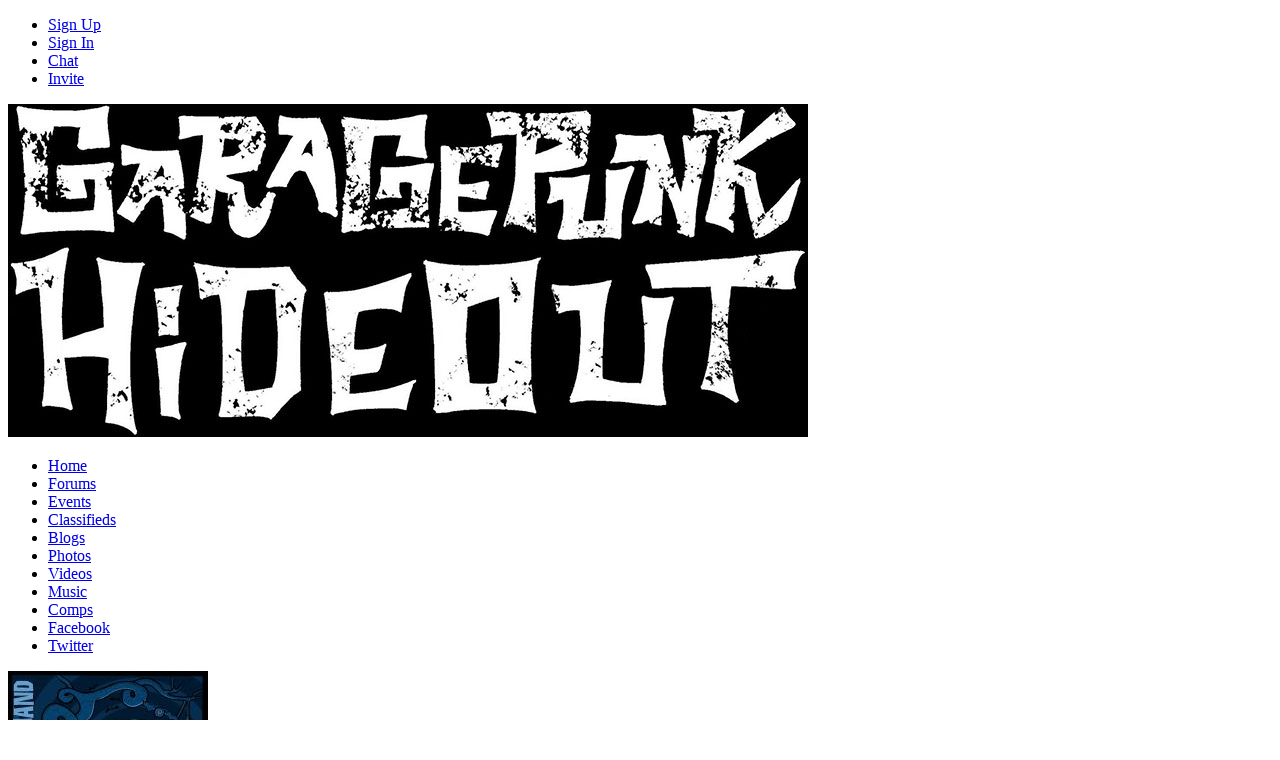

--- FILE ---
content_type: text/html; charset=UTF-8
request_url: http://www.garagepunk.com/profile/thebadbeats
body_size: 13108
content:
<!DOCTYPE html PUBLIC "-//W3C//DTD XHTML 1.0 Strict//EN" "http://www.w3.org/TR/xhtml1/DTD/xhtml1-strict.dtd"><html xmlns="http://www.w3.org/1999/xhtml" xml:lang="en" lang="en" dir="ltr">
<head>
  <base href="//www.garagepunk.com/" />

  
    

      <title>GaragePunk Hideout - Member Profile - The Bad Beats</title>
  <meta http-equiv="Content-Type" content="text/html; charset=UTF-8" />
<meta http-equiv="Content-Language" content="en" />
<meta name="description" content="A REAL rock'n'roll social network. Kicks just got easier to find. This is a member's profile." />
<meta name="keywords" content="garage,punk,rock,garagepunk,rocknroll,surf,rockabilly,psychobilly,punkrock,social,network,forums,message,board" />


      <link href="/application/css.php?request=application/themes/gph/theme.css&amp;c=398" media="screen" rel="stylesheet" type="text/css" />
<link href="/favicon.ico?c=398" rel="favicon" type="image/x-icon" />
  

    
    <script type="text/javascript">if (window.location.hash == '#_=_')window.location.hash = '';</script>
  <script type="text/javascript">
      </script>
    <script type="text/javascript" src="/externals/mootools/mootools-core-1.4.5-full-compat-yc.js?c=398"></script>
<script type="text/javascript" src="/externals/mootools/mootools-more-1.4.0.1-full-compat-yc.js?c=398"></script>
<script type="text/javascript" src="/externals/chootools/chootools.js?c=398"></script>
<script type="text/javascript" src="/application/modules/Core/externals/scripts/core.js?c=398"></script>
<script type="text/javascript" src="/application/modules/User/externals/scripts/core.js?c=398"></script>
<script type="text/javascript" src="/externals/smoothbox/smoothbox4.js?c=398"></script>
<script type="text/javascript">
    //<![CDATA[

    Date.setServerOffset('Sun, 16 Nov 2025 14:25:00 +0000');
    
    en4.orientation = 'ltr';
    en4.core.environment = 'production';
    en4.core.language.setLocale('en');
    en4.core.setBaseUrl('/');
    en4.core.staticBaseUrl = '/';
    en4.core.loader = new Element('img', {src: en4.core.staticBaseUrl + 'application/modules/Core/externals/images/loading.gif'});
    
          en4.core.subject = {
        type : 'user',
        id : 8736,
        guid : 'user_8736'
      };
            if( false ) {
      en4.core.runonce.add(function() {
        en4.core.dloader.attach();
      });
    }
    
        //]]>
</script>
<script type="text/javascript">
    //<![CDATA[
en4.core.language.addData({"now":"now","in a few seconds":"in a few seconds","a few seconds ago":"a few seconds ago","%s minute ago":["%s minute ago","%s minutes ago"],"in %s minute":["in %s minute","in %s minutes"],"%s hour ago":["%s hour ago","%s hours ago"],"in %s hour":["in %s hour","in %s hours"],"%s at %s":"%s at %s","Disable Profile Playlist":"Disable Profile Playlist","Play on my Profile":"Play on my Profile"});    //]]>
</script>
<script type="text/javascript" src="/application/modules/Activity/externals/scripts/core.js?c=398"></script>
<script type="text/javascript" src="/externals/soundmanager/script/soundmanager2-nodebug-jsmin.js?c=398"></script>
<script type="text/javascript" src="/application/modules/Music/externals/scripts/core.js?c=398"></script>
<script type="text/javascript" src="/application/modules/Music/externals/scripts/player.js?c=398"></script>
<script type="text/javascript" src="/externals/flowplayer/flowplayer-3.2.13.min.js?c=398"></script>
<script type="text/javascript" src="/externals/html5media/html5media.min.js?c=398"></script>
<script type="text/javascript">
    //<![CDATA[
var _gaq = _gaq || [];
_gaq.push(['_setAccount', 'UA-76170013-1']);
_gaq.push(['_trackPageview']);

(function() {
  var ga = document.createElement('script'); ga.type = 'text/javascript'; ga.async = true;
  ga.src = ('https:' == document.location.protocol ? 'https://ssl' : 'http://www') + '.google-analytics.com/ga.js';
  var s = document.getElementsByTagName('script')[0]; s.parentNode.insertBefore(ga, s);
})();    //]]>
</script>
<script type="text/javascript">
    //<![CDATA[
if (typeof window.janrain !== 'object') window.janrain = {};
window.janrain.settings = {};
// Extra
janrain.settings.appId = '';
janrain.settings.appUrl = 'https://';
janrain.settings.language = 'en';
janrain.settings.tokenUrl = 'http://www.garagepunk.com/user/auth/janrain';    //]]>
</script>

  
  
  <link href='http://fonts.googleapis.com/css?family=Open+Sans:300italic,400italic,700italic,700,300,400|Montserrat:400,700' rel='stylesheet' type='text/css'>  
  
  
</head>
<body id="global_page_user-profile-index">
  <script type="javascript/text">
    if(DetectIpad()){
      $$('a.album_main_upload').setStyle('display', 'none');
      $$('a.album_quick_upload').setStyle('display', 'none');
      $$('a.icon_photos_new').setStyle('display', 'none');
    }
  </script>  
  
  <div id="global_header">
    <div class="layout_page_header">
<div class="generic_layout_container layout_main">
<div class="generic_layout_container layout_core_menu_mini">
<div id='core_menu_mini_menu'>
    <ul>
              <li><a  href="/signup" class="menu_core_mini core_mini_signup">Sign Up</a></li>
          <li><a  href="/login/return_url/64-L3Byb2ZpbGUvdGhlYmFkYmVhdHM%3D" class="menu_core_mini core_mini_auth">Sign In</a></li>
          <li><a  href="http://garagepunk.com/chat" class="menu_core_mini custom_306">Chat</a></li>
          <li><a  href="http://garagepunk.com/invite" class="menu_core_mini custom_305">Invite</a></li>
          </ul>
</div>


<script type='text/javascript'>
  var notificationUpdater;

  en4.core.runonce.add(function(){
    if($('global_search_field')){
      new OverText($('global_search_field'), {
        poll: true,
        pollInterval: 500,
        positionOptions: {
          position: ( en4.orientation == 'rtl' ? 'upperRight' : 'upperLeft' ),
          edge: ( en4.orientation == 'rtl' ? 'upperRight' : 'upperLeft' ),
          offset: {
            x: ( en4.orientation == 'rtl' ? -4 : 4 ),
            y: 2
          }
        }
      });
    }

    if($('notifications_markread_link')){
      $('notifications_markread_link').addEvent('click', function() {
        //$('notifications_markread').setStyle('display', 'none');
        en4.activity.hideNotifications('0 Updates');
      });
    }

      });


  var toggleUpdatesPulldown = function(event, element, user_id) {
    if( element.className=='updates_pulldown' ) {
      element.className= 'updates_pulldown_active';
      showNotifications();
    } else {
      element.className='updates_pulldown';
    }
  }

  var showNotifications = function() {
    en4.activity.updateNotifications();
    new Request.HTML({
      'url' : en4.core.baseUrl + 'activity/notifications/pulldown',
      'data' : {
        'format' : 'html',
        'page' : 1
      },
      'onComplete' : function(responseTree, responseElements, responseHTML, responseJavaScript) {
        if( responseHTML ) {
          // hide loading icon
          if($('notifications_loading')) $('notifications_loading').setStyle('display', 'none');

          $('notifications_menu').innerHTML = responseHTML;
          $('notifications_menu').addEvent('click', function(event){
            event.stop(); //Prevents the browser from following the link.

            var current_link = event.target;
            var notification_li = $(current_link).getParent('li');

            // if this is true, then the user clicked on the li element itself
            if( notification_li.id == 'core_menu_mini_menu_update' ) {
              notification_li = current_link;
            }

            var forward_link;
            if( current_link.get('href') ) {
              forward_link = current_link.get('href');
            } else{
              forward_link = $(current_link).getElements('a:last-child').get('href');
            }

            if( notification_li.get('class') == 'notifications_unread' ){
              notification_li.removeClass('notifications_unread');
              en4.core.request.send(new Request.JSON({
                url : en4.core.baseUrl + 'activity/notifications/markread',
                data : {
                  format     : 'json',
                  'actionid' : notification_li.get('value')
                },
                onSuccess : function() {
                  window.location = forward_link;
                }
              }));
            } else {
              window.location = forward_link;
            }
          });
        } else {
          $('notifications_loading').innerHTML = 'You have no new updates.';
        }
      }
    }).send();
  };

  /*
  function focusSearch() {
    if(document.getElementById('global_search_field').value == 'Search') {
      document.getElementById('global_search_field').value = '';
      document.getElementById('global_search_field').className = 'text';
    }
  }
  function blurSearch() {
    if(document.getElementById('global_search_field').value == '') {
      document.getElementById('global_search_field').value = 'Search';
      document.getElementById('global_search_field').className = 'text suggested';
    }
  }
  */
</script></div>

<div class="generic_layout_container layout_core_menu_logo">
<a  href="/"><img src="public/admin/2015hideoutheader_black.jpg" alt="GaragePunk Hideout" /></a></div>



<div class="generic_layout_container layout_core_menu_main">
<ul class="navigation">
    <li>
        <a class="menu_core_main core_main_home" href="/">Home</a>
    </li>
    <li>
        <a class="menu_core_main core_main_ynforum" href="/forums">Forums</a>
    </li>
    <li>
        <a class="menu_core_main core_main_event" href="/events">Events</a>
    </li>
    <li>
        <a class="menu_core_main core_main_classified" href="/classifieds">Classifieds</a>
    </li>
    <li>
        <a class="menu_core_main core_main_blog" href="/blogs">Blogs</a>
    </li>
    <li>
        <a class="menu_core_main core_main_album" href="/albums">Photos</a>
    </li>
    <li>
        <a class="menu_core_main core_main_video" href="/videos">Videos</a>
    </li>
    <li>
        <a class="menu_core_main core_main_music" href="/music">Music</a>
    </li>
    <li>
        <a class="menu_core_main custom_337" href="http://grgpnkrecords.bandcamp.com" target="_blank">Comps</a>
    </li>
    <li>
        <a class="menu_core_main custom_358" href="https://www.facebook.com/garagepunkhideout" target="_blank">Facebook</a>
    </li>
    <li>
        <a class="menu_core_main custom_356" href="https://twitter.com/TheGaragePunk" target="_blank">Twitter</a>
    </li>
</ul></div>
</div>
</div>
  </div>
  <div id='global_wrapper'>
    <div id='global_content'>
            <div class="layout_page_user_profile_index">
<div class="generic_layout_container layout_main">
<div class="generic_layout_container layout_right">
<div class="generic_layout_container layout_user_profile_photo">
<div id='profile_photo'>
  <img src="/public/user/c5/cb/01/1c8fb_4936.jpg?c=f0eb" alt="" class="thumb_profile item_photo_user  thumb_profile" /></div></div>



<div class="generic_layout_container layout_user_profile_info"><h3>Member Info</h3>

<ul>
    <li>
    Member Type:        Band/Artist Profile  </li>
      <li>
    Networks:     North America  </li>
    <li>
    Profile Views:    4,014 views  </li>
  <li>
      
    Friends:    10 friends      </li>
  <li>
    Last Update:    <span title="Sat, 26 Dec 2015 2:42:24 -0600" class="timestamp">December 26, 2015</span>  </li>
  <li>
    Joined:    <span title="Tue, 11 Nov 2014 4:31:16 -0600" class="timestamp">November 11, 2014</span>  </li>
  </ul>


<script type="text/javascript">
  $$('.core_main_user').getParent().addClass('active');
</script>
</div>

<div class="generic_layout_container layout_music_profile_player"><h3>The Bad Beats</h3>

<div id="profile_music_player">
  <h3><a  href="/music/1744/the-bad-beats">The Bad Beats</a></h3>
  
    
<script type="text/javascript">
  en4.core.runonce.add(function() {
    if( !$type(soundManager) || !$type(en4.music) ) {
      Asset.javascript('/externals/soundmanager/script/soundmanager2-nodebug-jsmin.js');
      Asset.javascript('/application/modules/Music/externals/scripts/core.js');
      Asset.javascript('/application/modules/Music/externals/scripts/player.js');
    }

    en4.music.player.enablePlayers();
    
    en4.core.shutdown.add(function() {
      soundManager.stopAll();
    });
  });
</script>

<div class="music_player_wrapper" id="music_player_HH1KP3">

    <div class="music_player" id='music_profile_player' >
      <div class="music_player_top">
        <div class="music_player_art">
          <img src="/application/modules/Music/externals/images/nophoto_playlist_main.png" alt="The Bad Beats" class="main item_photo_music_playlist item_nophoto " />        </div>
        <div class="music_player_info">
          <div class="music_player_controls_wrapper">
            <div class="music_player_controls_right">
              <span class="music_player_button_launch_wrapper">
                <div class="music_player_button_launch_tooltip">Pop-out Player</div>
                  <a  href="/music/1744/the-bad-beats/popout/1" class="music_player_button_launch"></a>              </span>
            </div>
            <div class="music_player_controls_left">
              <span class="music_player_button_prev"></span>
              <span class="music_player_button_play"></span>
              <span class="music_player_button_next"></span>

              <div class="music_player_controls_volume">
                <span class="music_player_controls_volume_toggle"></span>
                <span class="music_player_controls_volume_bar"><span class="volume_bar_1"></span></span>
                <span class="music_player_controls_volume_bar"><span class="volume_bar_2"></span></span>
                <span class="music_player_controls_volume_bar"><span class="volume_bar_3"></span></span>
                <span class="music_player_controls_volume_bar"><span class="volume_bar_4"></span></span>
                <span class="music_player_controls_volume_bar"><span class="volume_bar_5"></span></span>
              </div>
            </div>
          </div>
          <div class="music_player_trackname"></div>
          <div class="music_player_scrub">
            <div class="music_player_scrub_cursor"></div>
            <div class="music_player_scrub_downloaded"></div>
          </div>
          <div class="music_player_time">
            <div class="music_player_time_elapsed"></div>
            <div class="music_player_time_total"></div>
          </div>
        </div>
      </div>
      <ul class="music_player_tracks playlist_1744">

                <li>
          <div class="music_player_tracks_add_wrapper">
            <div class="music_player_tracks_add_tooltip">Add to my Playlist</div>
                      </div>
          <div class="music_player_tracks_name" title="The Bad Beats - It Breaks Me Down">
            <a  href="/public/music_song/db/a9/01/1a733_0aed.mp3?c=c7bf" class="music_player_tracks_url" type="audio" rel="12759">The Bad Beats - It Breaks Me Down</a>            <span class="music_player_tracks_plays">
              (<span>94 plays</span>)
            </span>

          </div>
        </li>
                <li>
          <div class="music_player_tracks_add_wrapper">
            <div class="music_player_tracks_add_tooltip">Add to my Playlist</div>
                      </div>
          <div class="music_player_tracks_name" title="The Bad Beats - She Dont Talk To Me">
            <a  href="/public/music_song/da/a9/01/1a732_fe06.mp3?c=c714" class="music_player_tracks_url" type="audio" rel="12760">The Bad Beats - She Dont Talk To Me</a>            <span class="music_player_tracks_plays">
              (<span>53 plays</span>)
            </span>

          </div>
        </li>
        
      </ul>
    </div>

    
      
</div>
  <script type="text/javascript">
  //<![CDATA[
  var music_profile_player = $('music_profile_player');
  if (music_profile_player) {
      music_profile_player.setStyles({
        width: '160px',
        marginTop: 0
      });
  }
  //]]>
  </script>
</div>
</div>


</div>

<div class="generic_layout_container layout_middle">
<div class="generic_layout_container layout_richhtmlblock">
    <p><span style="font-family: 'arial black', 'avant garde'; font-size: 14pt;">Please&nbsp;<a href="http://garagepunk.com/login">login</a>&nbsp;or&nbsp;<a href="http://garagepunk.com/signup">join</a>&nbsp;to use the Hideout!</span></p>
<p><span style="font-family: 'arial black', 'avant garde'; font-size: 18pt;">&nbsp;</span></p></div>

<div class="generic_layout_container layout_user_profile_status"><h3>Status</h3>

<div id='profile_status'>
  <h2>
    The Bad Beats	<br>
  </h2>
      <span class="profile_status_text" id="user_profile_status_container">
      <a href="https://www.youtube.com/watch?v=f3AY3NH89_g" target="_blank" rel="nofollow">https://www.youtube.com/watch?v=f3AY3NH89_g</a>          </span>
  </div>


</div>

<div class="generic_layout_container layout_core_container_tabs">
<script type="text/javascript">
  en4.core.runonce.add(function() {
    var tabContainerSwitch = window.tabContainerSwitch = function(element) {
      if( element.tagName.toLowerCase() == 'a' ) {
        element = element.getParent('li');
      }

      var myContainer = element.getParent('.tabs_parent').getParent();

      myContainer.getChildren('div:not(.tabs_alt)').setStyle('display', 'none');
      myContainer.getElements('ul > li').removeClass('active');
      element.get('class').split(' ').each(function(className){
        className = className.trim();
        if( className.match(/^tab_[0-9]+$/) ) {
          myContainer.getChildren('div.' + className).setStyle('display', null);
          element.addClass('active');
        }
      });
    }
    var moreTabSwitch = window.moreTabSwitch = function(el) {
      el.toggleClass('tab_open');
      el.toggleClass('tab_closed');
    }
  });
</script>

<div class='tabs_alt tabs_parent'>
  <ul id='main_tabs'>
                        <li class="tab_1021 tab_layout_activity_feed active"><a href="javascript:void(0);" onclick="tabContainerSwitch($(this), 'generic_layout_container layout_activity_feed');">What's Shakin'?</a></li>
                              <li class="tab_1010 tab_layout_user_profile_fields"><a href="javascript:void(0);" onclick="tabContainerSwitch($(this), 'generic_layout_container layout_user_profile_fields');">Info</a></li>
                              <li class="tab_1011 tab_layout_user_profile_friends"><a href="javascript:void(0);" onclick="tabContainerSwitch($(this), 'generic_layout_container layout_user_profile_friends');">Friends<span>(10)</span></a></li>
                              <li class="tab_1014 tab_layout_album_profile_albums"><a href="javascript:void(0);" onclick="tabContainerSwitch($(this), 'generic_layout_container layout_album_profile_albums');">Albums<span>(2)</span></a></li>
                              <li class="tab_1015 tab_layout_music_profile_music"><a href="javascript:void(0);" onclick="tabContainerSwitch($(this), 'generic_layout_container layout_music_profile_music');">Music<span>(1)</span></a></li>
                              <li class="tab_1017 tab_layout_event_profile_events"><a href="javascript:void(0);" onclick="tabContainerSwitch($(this), 'generic_layout_container layout_event_profile_events');">Events<span>(2)</span></a></li>
                </ul>
</div>

<div class=" tab_1021 generic_layout_container layout_activity_feed">





  <script type="text/javascript">
    var activityUpdateHandler;
    en4.core.runonce.add(function() {
      try {
          activityUpdateHandler = new ActivityUpdateHandler({
            'baseUrl' : en4.core.baseUrl,
            'basePath' : en4.core.basePath,
            'identity' : 4,
            'delay' : 30000,
            'last_id': 162321,
            'subject_guid' : 'user_8736'
          });
          setTimeout("activityUpdateHandler.start()",1250);
          //activityUpdateHandler.start();
          window._activityUpdateHandler = activityUpdateHandler;
      } catch( e ) {
        //if( $type(console) ) console.log(e);
      }
    });
  </script>



<div id="feed-update"></div>




<script type="text/javascript">
  var CommentLikesTooltips;
  en4.core.runonce.add(function() {
    // Add hover event to get likes
    $$('.comments_comment_likes').addEvent('mouseover', function(event) {
      var el = $(event.target);
      if( !el.retrieve('tip-loaded', false) ) {
        el.store('tip-loaded', true);
        el.store('tip:title', 'Loading...');
        el.store('tip:text', '');
        var id = el.get('id').match(/\d+/)[0];
        // Load the likes
        var url = '/activity/index/get-likes';
        var req = new Request.JSON({
          url : url,
          data : {
            format : 'json',
            //type : 'core_comment',
            action_id : el.getParent('li').getParent('li').getParent('li').get('id').match(/\d+/)[0],
            comment_id : id
          },
          onComplete : function(responseJSON) {
            el.store('tip:title', responseJSON.body);
            el.store('tip:text', '');
            CommentLikesTooltips.elementEnter(event, el); // Force it to update the text
          }
        });
        req.send();
      }
    });
    // Add tooltips
    CommentLikesTooltips = new Tips($$('.comments_comment_likes'), {
      fixed : true,
      className : 'comments_comment_likes_tips',
      offset : {
        'x' : 48,
        'y' : 16
      }
    });
    // Enable links in comments
    $$('.comments_body').enableLinks();
  });
</script>

<ul class='feed' id="activity-feed">
  
  <li id="activity-item-162321" data-activity-feed-item="162321">        <script type="text/javascript">
      (function(){
        var action_id = '162321';
        en4.core.runonce.add(function(){
          $('activity-comment-body-' + action_id).autogrow();
          en4.activity.attachComment($('activity-comment-form-' + action_id));
        });
      })();
    </script>

        <div class='feed_item_photo'><a  href="/profile/thebadbeats"><img src="/public/user/c7/cb/01/1c8fd_cd4a.jpg?c=466d" alt="The Bad Beats" class="thumb_icon item_photo_user  thumb_icon" /></a></div>

    <div class='feed_item_body'>
      
            <span class="feed_item_generated">
        <a class="feed_item_username" href="/profile/thebadbeats">The Bad Beats</a> is now friends with <a class="feed_item_username" href="/profile/thearseplotchris">the arse'plot</a>.      </span>      
                  
      <div id='comment-likes-activity-item-162321'>

                  <div class='feed_item_date feed_item_icon activity_icon_friends'>
        <ul>
          <li>
            <span title="Sat, 26 Dec 2015 2:42:24 -0600" class="timestamp">December 26, 2015</span>          </li>
                                                </ul>
      </div>
      <!--</div> End of Comment-Likes -->

              <div class='comments'>
          <ul>
                                  </ul>
                  </div>
            
      </div> <!-- End of Comment Likes -->
      
      
    </div>
  </li>
  <li id="activity-item-160742" data-activity-feed-item="160742">        <script type="text/javascript">
      (function(){
        var action_id = '160742';
        en4.core.runonce.add(function(){
          $('activity-comment-body-' + action_id).autogrow();
          en4.activity.attachComment($('activity-comment-form-' + action_id));
        });
      })();
    </script>

        <div class='feed_item_photo'><a  href="/profile/thebadbeats"><img src="/public/user/c7/cb/01/1c8fd_cd4a.jpg?c=466d" alt="The Bad Beats" class="thumb_icon item_photo_user  thumb_icon" /></a></div>

    <div class='feed_item_body'>
      
            <span class="feed_item_generated">
        <a class="feed_item_username" href="/profile/thebadbeats">The Bad Beats</a> has added a new profile photo.      </span>      
                    <div class='feed_item_attachments'>
                                                    <span class='feed_attachment_album_photo'>
                                  <div>
                                                              <a  href="/albums/photo/view/album_id/2147/photo_id/15462"><img src="/public/album_photo/c9/cb/01/1c8ff_f725.jpg?c=1233" alt="" class="thumb_normal item_photo_album_photo  thumb_normal" /></a>                                        <div>
                      <div class='feed_item_link_title'>
                        <a  href="/albums/photo/view/album_id/2147/photo_id/15462"></a>                      </div>
                      <div class='feed_item_link_desc'>
                                                                                                                        </div>
                    </div>
                  </div>
                                </span>
                                              </div>
            
      <div id='comment-likes-activity-item-160742'>

                  <div class='feed_item_date feed_item_icon activity_icon_profile_photo_update item_icon_album_photo '>
        <ul>
          <li>
            <span title="Sat, 28 Mar 2015 11:39:28 -0500" class="timestamp">March 28, 2015</span>          </li>
                                                </ul>
      </div>
      <!--</div> End of Comment-Likes -->

              <div class='comments'>
          <ul>
                          <li>
                <div></div>
                <div class="comments_likes">
                                       <a  href="/profile/sloppykisssoiree">sloppy kiss soiree</a> likes this.
                                  </div>
              </li>
                                  </ul>
                  </div>
            
      </div> <!-- End of Comment Likes -->
      
      
    </div>
  </li>
  <li id="activity-item-159910" data-activity-feed-item="159910">        <script type="text/javascript">
      (function(){
        var action_id = '159910';
        en4.core.runonce.add(function(){
          $('activity-comment-body-' + action_id).autogrow();
          en4.activity.attachComment($('activity-comment-form-' + action_id));
        });
      })();
    </script>

        <div class='feed_item_photo'><a  href="/profile/thebadbeats"><img src="/public/user/c7/cb/01/1c8fd_cd4a.jpg?c=466d" alt="The Bad Beats" class="thumb_icon item_photo_user  thumb_icon" /></a></div>

    <div class='feed_item_body'>
      
            <span class="feed_item_generated">
        <a class="feed_item_username" href="/profile/thebadbeats">The Bad Beats</a> is now friends with <a class="feed_item_username" href="/profile/TheLowlifes">The Lowlifes</a>.      </span>      
                  
      <div id='comment-likes-activity-item-159910'>

                  <div class='feed_item_date feed_item_icon activity_icon_friends'>
        <ul>
          <li>
            <span title="Mon, 2 Feb 2015 4:45:19 -0600" class="timestamp">February 2, 2015</span>          </li>
                                                </ul>
      </div>
      <!--</div> End of Comment-Likes -->

              <div class='comments'>
          <ul>
                                  </ul>
                  </div>
            
      </div> <!-- End of Comment Likes -->
      
      
    </div>
  </li>
  <li id="activity-item-159657" data-activity-feed-item="159657">        <script type="text/javascript">
      (function(){
        var action_id = '159657';
        en4.core.runonce.add(function(){
          $('activity-comment-body-' + action_id).autogrow();
          en4.activity.attachComment($('activity-comment-form-' + action_id));
        });
      })();
    </script>

        <div class='feed_item_photo'><a  href="/profile/thebadbeats"><img src="/public/user/c7/cb/01/1c8fd_cd4a.jpg?c=466d" alt="The Bad Beats" class="thumb_icon item_photo_user  thumb_icon" /></a></div>

    <div class='feed_item_body'>
      
            <span class="feed_item_generated">
        <a class="feed_item_username" href="/profile/thebadbeats">The Bad Beats</a> is now friends with <a class="feed_item_username" href="/profile/electricmindmachine">Electric Mind Machine</a>.      </span>      
                  
      <div id='comment-likes-activity-item-159657'>

                  <div class='feed_item_date feed_item_icon activity_icon_friends'>
        <ul>
          <li>
            <span title="Sat, 17 Jan 2015 15:12:40 -0600" class="timestamp">January 17, 2015</span>          </li>
                                                </ul>
      </div>
      <!--</div> End of Comment-Likes -->

              <div class='comments'>
          <ul>
                                  </ul>
                  </div>
            
      </div> <!-- End of Comment Likes -->
      
      
    </div>
  </li>
  <li id="activity-item-159526" data-activity-feed-item="159526">        <script type="text/javascript">
      (function(){
        var action_id = '159526';
        en4.core.runonce.add(function(){
          $('activity-comment-body-' + action_id).autogrow();
          en4.activity.attachComment($('activity-comment-form-' + action_id));
        });
      })();
    </script>

        <div class='feed_item_photo'><a  href="/profile/thebadbeats"><img src="/public/user/c7/cb/01/1c8fd_cd4a.jpg?c=466d" alt="The Bad Beats" class="thumb_icon item_photo_user  thumb_icon" /></a></div>

    <div class='feed_item_body'>
      
            <span class="feed_item_generated">
        <a class="feed_item_username" href="/profile/thebadbeats">The Bad Beats</a> added 2 photo(s) to the album <a class="feed_item_username" href="/albums/view/2085">Flyers</a>:      </span>      
                    <div class='feed_item_attachments'>
                                                    <span class='feed_attachment_album_photo'>
                                  <div class="feed_attachment_photo">
                    <a  href="/albums/photo/view/album_id/2085/photo_id/15288" class="feed_item_thumb"><img src="/public/album_photo/0a/c7/01/1c444_482f.jpg?c=5255" alt="Feb 27 2015 @ The Fairview Pub, Vancouver BC" class="thumb_normal item_photo_album_photo  thumb_normal" /></a>                  </div>
                                </span>
                              <span class='feed_attachment_album_photo'>
                                  <div class="feed_attachment_photo">
                    <a  href="/albums/photo/view/album_id/2085/photo_id/15289" class="feed_item_thumb"><img src="/public/album_photo/0c/c7/01/1c446_498d.jpg?c=e88a" alt="Dec 21 2014 @ Lanalous, Vancouver BC" class="thumb_normal item_photo_album_photo  thumb_normal" /></a>                  </div>
                                </span>
                                              </div>
            
      <div id='comment-likes-activity-item-159526'>

                  <div class='feed_item_date feed_item_icon activity_icon_album_photo_new item_icon_album_photo '>
        <ul>
          <li>
            <span title="Mon, 5 Jan 2015 7:14:16 -0600" class="timestamp">January 5, 2015</span>          </li>
                                                </ul>
      </div>
      <!--</div> End of Comment-Likes -->

              <div class='comments'>
          <ul>
                                  </ul>
                  </div>
            
      </div> <!-- End of Comment Likes -->
      
      
    </div>
  </li>
  <li id="activity-item-159525" data-activity-feed-item="159525">        <script type="text/javascript">
      (function(){
        var action_id = '159525';
        en4.core.runonce.add(function(){
          $('activity-comment-body-' + action_id).autogrow();
          en4.activity.attachComment($('activity-comment-form-' + action_id));
        });
      })();
    </script>

        <div class='feed_item_photo'><a  href="/profile/thebadbeats"><img src="/public/user/c7/cb/01/1c8fd_cd4a.jpg?c=466d" alt="The Bad Beats" class="thumb_icon item_photo_user  thumb_icon" /></a></div>

    <div class='feed_item_body'>
      
            <span class="feed_item_generated">
        <a class="feed_item_username" href="/profile/thebadbeats">The Bad Beats</a> created a new event:      </span>      
                    <div class='feed_item_attachments'>
                                                    <span class='feed_attachment_event'>
                                  <div>
                                                              <a  href="/event/3664"><img src="/public/event/07/c7/01/1c441_482f.jpg?c=5255" alt="The Bad Beats w/ The Liquor Kings and The Judys" class="thumb_normal item_photo_event  thumb_normal" /></a>                                        <div>
                      <div class='feed_item_link_title'>
                        <a  href="/event/3664">The Bad Beats w/ The Liquor Kings and The Judys</a>                      </div>
                      <div class='feed_item_link_desc'>
                                                                          https://www.facebook.com/events/512341105575876/                                              </div>
                    </div>
                  </div>
                                </span>
                                              </div>
            
      <div id='comment-likes-activity-item-159525'>

                  <div class='feed_item_date feed_item_icon activity_icon_event_create item_icon_event '>
        <ul>
          <li>
            <span title="Mon, 5 Jan 2015 7:10:59 -0600" class="timestamp">January 5, 2015</span>          </li>
                                                </ul>
      </div>
      <!--</div> End of Comment-Likes -->

              <div class='comments'>
          <ul>
                                  </ul>
                  </div>
            
      </div> <!-- End of Comment Likes -->
      
      
    </div>
  </li>
  <li id="activity-item-159452" data-activity-feed-item="159452">        <script type="text/javascript">
      (function(){
        var action_id = '159452';
        en4.core.runonce.add(function(){
          $('activity-comment-body-' + action_id).autogrow();
          en4.activity.attachComment($('activity-comment-form-' + action_id));
        });
      })();
    </script>

        <div class='feed_item_photo'><a  href="/profile/Occulttofusoup"><img src="/public/user/c6/c5/01/1c302_b39e.gif?c=e4a2" alt="Occult Tofu Soup" class="thumb_icon item_photo_user  thumb_icon" /></a></div>

    <div class='feed_item_body'>
      
            <span class="feed_item_generated">
        <a class="feed_item_username" href="/profile/Occulttofusoup">Occult Tofu Soup</a> is now friends with <a class="feed_item_username" href="/profile/thebadbeats">The Bad Beats</a>.      </span>      
                  
      <div id='comment-likes-activity-item-159452'>

                  <div class='feed_item_date feed_item_icon activity_icon_friends'>
        <ul>
          <li>
            <span title="Wed, 24 Dec 2014 15:44:18 -0600" class="timestamp">December 24, 2014</span>          </li>
                                                </ul>
      </div>
      <!--</div> End of Comment-Likes -->

              <div class='comments'>
          <ul>
                                  </ul>
                  </div>
            
      </div> <!-- End of Comment Likes -->
      
      
    </div>
  </li>
  <li id="activity-item-159430" data-activity-feed-item="159430">        <script type="text/javascript">
      (function(){
        var action_id = '159430';
        en4.core.runonce.add(function(){
          $('activity-comment-body-' + action_id).autogrow();
          en4.activity.attachComment($('activity-comment-form-' + action_id));
        });
      })();
    </script>

        <div class='feed_item_photo'><a  href="/profile/thebadbeats"><img src="/public/user/c7/cb/01/1c8fd_cd4a.jpg?c=466d" alt="The Bad Beats" class="thumb_icon item_photo_user  thumb_icon" /></a></div>

    <div class='feed_item_body'>
      
            <span class="feed_item_posted">
        <a class="feed_item_username" href="/profile/thebadbeats">The Bad Beats</a> <span class="feed_item_bodytext"><a href="https://www.youtube.com/watch?v=f3AY3NH89_g" target="_blank" rel="nofollow">https://www.youtube.com/watch?v=f3AY3NH89_g</a></span>      </span>      
                  
      <div id='comment-likes-activity-item-159430'>

                  <div class='feed_item_date feed_item_icon activity_icon_status'>
        <ul>
          <li>
            <span title="Tue, 23 Dec 2014 4:45:54 -0600" class="timestamp">December 23, 2014</span>          </li>
                                                </ul>
      </div>
      <!--</div> End of Comment-Likes -->

              <div class='comments'>
          <ul>
                          <li>
                <div></div>
                <div class="comments_likes">
                                       <a  href="/profile/Occulttofusoup">Occult Tofu Soup</a> likes this.
                                  </div>
              </li>
                                                    
                            
                                            <li id="comment-2049">
                  <div class="comments_author_photo">
                    <a  href="/profile/Occulttofusoup"><img src="/public/user/c6/c5/01/1c302_b39e.gif?c=e4a2" alt="The Bad Beats" class="thumb_icon item_photo_user  thumb_icon" /></a>                  </div>
                  <div class="comments_info">
                   <span class='comments_author'>
                     <a  href="/profile/Occulttofusoup">Occult Tofu Soup</a>                   </span>
                   <span class="comments_body">
                     Nice Show guys !!                   </span>
                   <ul class="comments_date">
                     <li class="comments_timestamp">
                       <span title="Wed, 24 Dec 2014 0:29:55 -0600" class="timestamp">December 24, 2014</span>                     </li>
                                                                                         <li class="sep">-</li>
                        <li class="comments_likes_total">
                          <a href="javascript:void(0);" id="comments_comment_likes_2049" class="comments_comment_likes" title="Loading...">
                            1 likes this                          </a>
                        </li>
                                          </ul>
                  </div>
                </li>
                                    </ul>
                  </div>
            
      </div> <!-- End of Comment Likes -->
      
      
    </div>
  </li>
  <li id="activity-item-158787" data-activity-feed-item="158787">        <script type="text/javascript">
      (function(){
        var action_id = '158787';
        en4.core.runonce.add(function(){
          $('activity-comment-body-' + action_id).autogrow();
          en4.activity.attachComment($('activity-comment-form-' + action_id));
        });
      })();
    </script>

        <div class='feed_item_photo'><a  href="/profile/thebadbeats"><img src="/public/user/c7/cb/01/1c8fd_cd4a.jpg?c=466d" alt="The Bad Beats" class="thumb_icon item_photo_user  thumb_icon" /></a></div>

    <div class='feed_item_body'>
      
            <span class="feed_item_generated">
        <a class="feed_item_username" href="/profile/thebadbeats">The Bad Beats</a> added 1 photo(s) to the album <a class="feed_item_username" href="/albums/view/2085">Flyers</a>:      </span>      
                    <div class='feed_item_attachments'>
                                                    <span class='feed_attachment_album_photo'>
                                  <div class="feed_attachment_photo">
                    <a  href="/albums/photo/view/album_id/2085/photo_id/15057" class="feed_item_thumb"><img src="/public/album_photo/7b/c3/01/1c0b9_307d.jpg?c=ed9c" alt="Dec 13 2014 @ Lanalous, Vancouver BC" class="thumb_normal item_photo_album_photo  thumb_normal" /></a>                  </div>
                                </span>
                                              </div>
            
      <div id='comment-likes-activity-item-158787'>

                  <div class='feed_item_date feed_item_icon activity_icon_album_photo_new item_icon_album_photo '>
        <ul>
          <li>
            <span title="Thu, 13 Nov 2014 19:41:37 -0600" class="timestamp">November 13, 2014</span>          </li>
                                                </ul>
      </div>
      <!--</div> End of Comment-Likes -->

              <div class='comments'>
          <ul>
                                  </ul>
                  </div>
            
      </div> <!-- End of Comment Likes -->
      
      
    </div>
  </li>
  <li id="activity-item-158769" data-activity-feed-item="158769">        <script type="text/javascript">
      (function(){
        var action_id = '158769';
        en4.core.runonce.add(function(){
          $('activity-comment-body-' + action_id).autogrow();
          en4.activity.attachComment($('activity-comment-form-' + action_id));
        });
      })();
    </script>

        <div class='feed_item_photo'><a  href="/profile/thebadbeats"><img src="/public/user/c7/cb/01/1c8fd_cd4a.jpg?c=466d" alt="The Bad Beats" class="thumb_icon item_photo_user  thumb_icon" /></a></div>

    <div class='feed_item_body'>
      
            <span class="feed_item_generated">
        <a class="feed_item_username" href="/profile/thebadbeats">The Bad Beats</a> is now friends with <a class="feed_item_username" href="/profile/TheUngodly77s">Ungodly 77s</a>.      </span>      
                  
      <div id='comment-likes-activity-item-158769'>

                  <div class='feed_item_date feed_item_icon activity_icon_friends'>
        <ul>
          <li>
            <span title="Thu, 13 Nov 2014 11:54:41 -0600" class="timestamp">November 13, 2014</span>          </li>
                                                </ul>
      </div>
      <!--</div> End of Comment-Likes -->

              <div class='comments'>
          <ul>
                                  </ul>
                  </div>
            
      </div> <!-- End of Comment Likes -->
      
      
    </div>
  </li>
  <li id="activity-item-158724" data-activity-feed-item="158724">        <script type="text/javascript">
      (function(){
        var action_id = '158724';
        en4.core.runonce.add(function(){
          $('activity-comment-body-' + action_id).autogrow();
          en4.activity.attachComment($('activity-comment-form-' + action_id));
        });
      })();
    </script>

        <div class='feed_item_photo'><a  href="/profile/TheWednesdayKnights"><img src="/public/user/88/dd/01/1daac_7eb4.jpg?c=c650" alt="The Wednesday Knights" class="thumb_icon item_photo_user  thumb_icon" /></a></div>

    <div class='feed_item_body'>
      
            <span class="feed_item_generated">
        <a class="feed_item_username" href="/profile/TheWednesdayKnights">The Wednesday Knights</a> is now friends with <a class="feed_item_username" href="/profile/thebadbeats">The Bad Beats</a>.      </span>      
                  
      <div id='comment-likes-activity-item-158724'>

                  <div class='feed_item_date feed_item_icon activity_icon_friends'>
        <ul>
          <li>
            <span title="Wed, 12 Nov 2014 4:48:23 -0600" class="timestamp">November 12, 2014</span>          </li>
                                                </ul>
      </div>
      <!--</div> End of Comment-Likes -->

              <div class='comments'>
          <ul>
                                  </ul>
                  </div>
            
      </div> <!-- End of Comment Likes -->
      
      
    </div>
  </li>
  <li id="activity-item-158711" data-activity-feed-item="158711">        <script type="text/javascript">
      (function(){
        var action_id = '158711';
        en4.core.runonce.add(function(){
          $('activity-comment-body-' + action_id).autogrow();
          en4.activity.attachComment($('activity-comment-form-' + action_id));
        });
      })();
    </script>

        <div class='feed_item_photo'><a  href="/profile/TheMobbs"><img src="/public/user/0b/6a/01/167a2_7bd3.jpg?c=6f9c" alt="The Mobbs" class="thumb_icon item_photo_user  thumb_icon" /></a></div>

    <div class='feed_item_body'>
      
            <span class="feed_item_posted">
        <a  href="/profile/TheMobbs" class="feed_item_username">The Mobbs</a>: <span class="feed_item_bodytext">Hey Bad Beats! Great tracks! If we ever head over to Vancouver I'll look you up!</span>      </span>      
                  
      <div id='comment-likes-activity-item-158711'>

                  <div class='feed_item_date feed_item_icon activity_icon_post'>
        <ul>
          <li>
            <span title="Tue, 11 Nov 2014 17:50:02 -0600" class="timestamp">November 11, 2014</span>          </li>
                                                </ul>
      </div>
      <!--</div> End of Comment-Likes -->

              <div class='comments'>
          <ul>
                                                    
                            
                                            <li id="comment-1995">
                  <div class="comments_author_photo">
                    <a  href="/profile/thebadbeats"><img src="/public/user/c7/cb/01/1c8fd_cd4a.jpg?c=466d" alt="The Mobbs" class="thumb_icon item_photo_user  thumb_icon" /></a>                  </div>
                  <div class="comments_info">
                   <span class='comments_author'>
                     <a  href="/profile/thebadbeats">The Bad Beats</a>                   </span>
                   <span class="comments_body">
                     please do...no work permits required for amercian bands to play in canada now!                   </span>
                   <ul class="comments_date">
                     <li class="comments_timestamp">
                       <span title="Tue, 11 Nov 2014 20:20:26 -0600" class="timestamp">November 11, 2014</span>                     </li>
                                                                                     </ul>
                  </div>
                </li>
                              <li id="comment-1996">
                  <div class="comments_author_photo">
                    <a  href="/profile/thebadbeats"><img src="/public/user/c7/cb/01/1c8fd_cd4a.jpg?c=466d" alt="The Mobbs" class="thumb_icon item_photo_user  thumb_icon" /></a>                  </div>
                  <div class="comments_info">
                   <span class='comments_author'>
                     <a  href="/profile/thebadbeats">The Bad Beats</a>                   </span>
                   <span class="comments_body">
                     and likely the same for UK bands!                   </span>
                   <ul class="comments_date">
                     <li class="comments_timestamp">
                       <span title="Tue, 11 Nov 2014 20:22:35 -0600" class="timestamp">November 11, 2014</span>                     </li>
                                                                                     </ul>
                  </div>
                </li>
                                    </ul>
                  </div>
            
      </div> <!-- End of Comment Likes -->
      
      
    </div>
  </li>
  <li id="activity-item-158710" data-activity-feed-item="158710">        <script type="text/javascript">
      (function(){
        var action_id = '158710';
        en4.core.runonce.add(function(){
          $('activity-comment-body-' + action_id).autogrow();
          en4.activity.attachComment($('activity-comment-form-' + action_id));
        });
      })();
    </script>

        <div class='feed_item_photo'><a  href="/profile/TheMobbs"><img src="/public/user/0b/6a/01/167a2_7bd3.jpg?c=6f9c" alt="The Mobbs" class="thumb_icon item_photo_user  thumb_icon" /></a></div>

    <div class='feed_item_body'>
      
            <span class="feed_item_generated">
        <a class="feed_item_username" href="/profile/TheMobbs">The Mobbs</a> is now friends with <a class="feed_item_username" href="/profile/thebadbeats">The Bad Beats</a>.      </span>      
                  
      <div id='comment-likes-activity-item-158710'>

                  <div class='feed_item_date feed_item_icon activity_icon_friends'>
        <ul>
          <li>
            <span title="Tue, 11 Nov 2014 17:48:03 -0600" class="timestamp">November 11, 2014</span>          </li>
                                                </ul>
      </div>
      <!--</div> End of Comment-Likes -->

              <div class='comments'>
          <ul>
                                  </ul>
                  </div>
            
      </div> <!-- End of Comment Likes -->
      
      
    </div>
  </li>
  <li id="activity-item-158704" data-activity-feed-item="158704">        <script type="text/javascript">
      (function(){
        var action_id = '158704';
        en4.core.runonce.add(function(){
          $('activity-comment-body-' + action_id).autogrow();
          en4.activity.attachComment($('activity-comment-form-' + action_id));
        });
      })();
    </script>

        <div class='feed_item_photo'><a  href="/profile/BigJohnBates"><img src="/public/user/26/dc/01/1d94b_a8c6.jpg?c=2014" alt="Big John Bates:Noirchestra" class="thumb_icon item_photo_user  thumb_icon" /></a></div>

    <div class='feed_item_body'>
      
            <span class="feed_item_generated">
        <a class="feed_item_username" href="/profile/BigJohnBates">Big John Bates:Noirchestra</a> is now friends with <a class="feed_item_username" href="/profile/thebadbeats">The Bad Beats</a>.      </span>      
                  
      <div id='comment-likes-activity-item-158704'>

                  <div class='feed_item_date feed_item_icon activity_icon_friends'>
        <ul>
          <li>
            <span title="Tue, 11 Nov 2014 14:52:59 -0600" class="timestamp">November 11, 2014</span>          </li>
                                                </ul>
      </div>
      <!--</div> End of Comment-Likes -->

              <div class='comments'>
          <ul>
                                  </ul>
                  </div>
            
      </div> <!-- End of Comment Likes -->
      
      
    </div>
  </li>
  <li id="activity-item-158701" data-activity-feed-item="158701">        <script type="text/javascript">
      (function(){
        var action_id = '158701';
        en4.core.runonce.add(function(){
          $('activity-comment-body-' + action_id).autogrow();
          en4.activity.attachComment($('activity-comment-form-' + action_id));
        });
      })();
    </script>

        <div class='feed_item_photo'><a  href="/profile/thebadbeats"><img src="/public/user/c7/cb/01/1c8fd_cd4a.jpg?c=466d" alt="The Bad Beats" class="thumb_icon item_photo_user  thumb_icon" /></a></div>

    <div class='feed_item_body'>
      
            <span class="feed_item_generated">
        <a class="feed_item_username" href="/profile/thebadbeats">The Bad Beats</a> created a new event:      </span>      
                    <div class='feed_item_attachments'>
                                                    <span class='feed_attachment_event'>
                                  <div>
                                                              <a  href="/event/3653"><img src="/public/event/78/c2/01/1bfb7_307d.jpg?c=ed9c" alt="The Bad Beats w/ The Beladeans" class="thumb_normal item_photo_event  thumb_normal" /></a>                                        <div>
                      <div class='feed_item_link_title'>
                        <a  href="/event/3653">The Bad Beats w/ The Beladeans</a>                      </div>
                      <div class='feed_item_link_desc'>
                                                                          birthday celebration for Jon Card, featuring The Bad Beats and The Beladeans                                              </div>
                    </div>
                  </div>
                                </span>
                                              </div>
            
      <div id='comment-likes-activity-item-158701'>

                  <div class='feed_item_date feed_item_icon activity_icon_event_create item_icon_event '>
        <ul>
          <li>
            <span title="Tue, 11 Nov 2014 12:33:12 -0600" class="timestamp">November 11, 2014</span>          </li>
                                                </ul>
      </div>
      <!--</div> End of Comment-Likes -->

              <div class='comments'>
          <ul>
                                  </ul>
                  </div>
            
      </div> <!-- End of Comment Likes -->
      
      
    </div>
  </li>
  <li id="activity-item-158700" data-activity-feed-item="158700">        <script type="text/javascript">
      (function(){
        var action_id = '158700';
        en4.core.runonce.add(function(){
          $('activity-comment-body-' + action_id).autogrow();
          en4.activity.attachComment($('activity-comment-form-' + action_id));
        });
      })();
    </script>

        <div class='feed_item_photo'><a  href="/profile/thebadbeats"><img src="/public/user/c7/cb/01/1c8fd_cd4a.jpg?c=466d" alt="The Bad Beats" class="thumb_icon item_photo_user  thumb_icon" /></a></div>

    <div class='feed_item_body'>
      
            <span class="feed_item_generated">
        <a class="feed_item_username" href="/profile/thebadbeats">The Bad Beats</a> created a new playlist: <a class="feed_item_username" href="/music/1744/the-bad-beats">The Bad Beats</a>      </span>      
                    <div class='feed_item_attachments'>
                                          
              <div class='music_desc'></div>
    
<script type="text/javascript">
  en4.core.runonce.add(function() {
    if( !$type(soundManager) || !$type(en4.music) ) {
      Asset.javascript('/externals/soundmanager/script/soundmanager2-nodebug-jsmin.js');
      Asset.javascript('/application/modules/Music/externals/scripts/core.js');
      Asset.javascript('/application/modules/Music/externals/scripts/player.js');
    }

    en4.music.player.enablePlayers();
    
    en4.core.shutdown.add(function() {
      soundManager.stopAll();
    });
  });
</script>

<div class="music_player_wrapper" id="music_player_SAQ27Z">

    <div class="music_player"  style="display:none;">
      <div class="music_player_top">
        <div class="music_player_art">
          <img src="/application/modules/Music/externals/images/nophoto_playlist_main.png" alt="The Bad Beats" class="main item_photo_music_playlist item_nophoto " />        </div>
        <div class="music_player_info">
          <div class="music_player_controls_wrapper">
            <div class="music_player_controls_right">
              <span class="music_player_button_launch_wrapper">
                <div class="music_player_button_launch_tooltip">Pop-out Player</div>
                  <a  href="/music/1744/the-bad-beats/popout/1" class="music_player_button_launch"></a>              </span>
            </div>
            <div class="music_player_controls_left">
              <span class="music_player_button_prev"></span>
              <span class="music_player_button_play"></span>
              <span class="music_player_button_next"></span>

              <div class="music_player_controls_volume">
                <span class="music_player_controls_volume_toggle"></span>
                <span class="music_player_controls_volume_bar"><span class="volume_bar_1"></span></span>
                <span class="music_player_controls_volume_bar"><span class="volume_bar_2"></span></span>
                <span class="music_player_controls_volume_bar"><span class="volume_bar_3"></span></span>
                <span class="music_player_controls_volume_bar"><span class="volume_bar_4"></span></span>
                <span class="music_player_controls_volume_bar"><span class="volume_bar_5"></span></span>
              </div>
            </div>
          </div>
          <div class="music_player_trackname"></div>
          <div class="music_player_scrub">
            <div class="music_player_scrub_cursor"></div>
            <div class="music_player_scrub_downloaded"></div>
          </div>
          <div class="music_player_time">
            <div class="music_player_time_elapsed"></div>
            <div class="music_player_time_total"></div>
          </div>
        </div>
      </div>
      <ul class="music_player_tracks playlist_1744">

                <li>
          <div class="music_player_tracks_add_wrapper">
            <div class="music_player_tracks_add_tooltip">Add to my Playlist</div>
                      </div>
          <div class="music_player_tracks_name" title="The Bad Beats - It Breaks Me Down">
            <a  href="/public/music_song/db/a9/01/1a733_0aed.mp3?c=c7bf" class="music_player_tracks_url" type="audio" rel="12759">The Bad Beats - It Breaks Me Down</a>            <span class="music_player_tracks_plays">
              (<span>94 plays</span>)
            </span>

          </div>
        </li>
                <li>
          <div class="music_player_tracks_add_wrapper">
            <div class="music_player_tracks_add_tooltip">Add to my Playlist</div>
                      </div>
          <div class="music_player_tracks_name" title="The Bad Beats - She Dont Talk To Me">
            <a  href="/public/music_song/da/a9/01/1a732_fe06.mp3?c=c714" class="music_player_tracks_url" type="audio" rel="12760">The Bad Beats - She Dont Talk To Me</a>            <span class="music_player_tracks_plays">
              (<span>53 plays</span>)
            </span>

          </div>
        </li>
        
      </ul>
    </div>

          <div class="music_player playlist_short_player">
        <div class="music_player_top">
          <div class="music_player_info">
            <div class="music_player_controls_wrapper">
              <div class="music_player_controls_left">
                <span class="music_player_button_play"></span>
                <div class="playlist_short_player_title">
                  The Bad Beats - It Breaks Me Down                </div>
                <div class="playlist_short_player_tracks">
                                    2 tracks                </div>
              </div>
            </div>
          </div>
        </div>
      </div>
    
      
</div>
                              </div>
            
      <div id='comment-likes-activity-item-158700'>

                  <div class='feed_item_date feed_item_icon activity_icon_music_playlist_new item_icon_music_playlist '>
        <ul>
          <li>
            <span title="Tue, 11 Nov 2014 12:08:33 -0600" class="timestamp">November 11, 2014</span>          </li>
                                                </ul>
      </div>
      <!--</div> End of Comment-Likes -->

              <div class='comments'>
          <ul>
                          <li>
                <div></div>
                <div class="comments_likes">
                                       <a  href="/profile/TheFRANCS">The FRANCS</a> and <a  href="/profile/elcine">El Ciné</a> like this.
                                  </div>
              </li>
                                  </ul>
                  </div>
            
      </div> <!-- End of Comment Likes -->
      
      
    </div>
  </li>

</ul>

<div class="feed_viewmore" id="feed_viewmore" style="display: none;">
  <a  href="javascript:void(0);" id="feed_viewmore_link" class="buttonlink icon_viewmore">View More</a></div>

<div class="feed_viewmore" id="feed_loading" style="display: none;">
  <img src='/application/modules/Core/externals/images/loading.gif' style='float:left;margin-right: 5px;' />
  Loading ...</div></div>

<div style="display:none;" class=" tab_1010 generic_layout_container layout_user_profile_fields">
        <div class="profile_fields">
          <h4>
            <span>Band Information</span>
          </h4>
          <ul>
              <li data-field-id=25>
    
    <span>
      Band/Artist Name
    </span>
    <span>
      The Bad Beats
    </span>
  </li>  <li data-field-id=34>
    
    <span>
      Location
    </span>
    <span>
      Vancouver, BC
    </span>
  </li>
          </ul>
        </div>        <div class="profile_fields">
          <h4>
            <span>Contact Information</span>
          </h4>
          <ul>
              <li data-field-id=30>
    
    <span>
      Facebook
    </span>
    <span>
      <a  href="https://www.facebook.com/thebadbeatsmusic" target="_blank" ref="nofollow">https://www.facebook.com/thebadbeatsmusic</a>
    </span>
  </li>
          </ul>
        </div>        <div class="profile_fields">
          <h4>
            <span>Band/Artist Details</span>
          </h4>
          <ul>
              <li data-field-id=36>
    
    <span>
      Bio
    </span>
    <span>
      Garage Roc<wbr>&shy;kNRoll fro<wbr>&shy;m Vancouve<wbr>&shy;r, Canada
    </span>
  </li>  <li data-field-id=38>
    
    <span>
      Favorite Music/Influences
    </span>
    <span>
      Miracle Wo<wbr>&shy;rkers, Mon<wbr>&shy;omen, The <wbr>&shy;Nomads, Th<wbr>&shy;e Cynics, <wbr>&shy; The Lyes,<wbr>&shy; Chesterfi<wbr>&shy;eld Kings,<wbr>&shy; The Sonic<wbr>&shy;s, The Fuz<wbr>&shy;ztones, 60<wbr>&shy;'s Garage <wbr>&shy;music, 80'<wbr>&shy;s garage r<wbr>&shy;evival mus<wbr>&shy;ic, rockNr<wbr>&shy;oll, 
    </span>
  </li>
          </ul>
        </div></div>

<div style="display:none;" class=" tab_1011 generic_layout_container layout_user_profile_friends">
<script type="text/javascript">
  var toggleFriendsPulldown = function(event, element, user_id) {
    event = new Event(event);
    if( $(event.target).get('tag') != 'a' ) {
      return;
    }
    
    $$('.profile_friends_lists').each(function(otherElement) {
      if( otherElement.id == 'user_friend_lists_' + user_id ) {
        return;
      }
      var pulldownElement = otherElement.getElement('.pulldown_active');
      if( pulldownElement ) {
        pulldownElement.addClass('pulldown').removeClass('pulldown_active');
      }
    });
    if( $(element).hasClass('pulldown') ) {
      element.removeClass('pulldown').addClass('pulldown_active');
    } else {
      element.addClass('pulldown').removeClass('pulldown_active');
    }
    OverText.update();
  }
  var handleFriendList = function(event, element, user_id, list_id) {
    new Event(event).stop();
    if( !$(element).hasClass('friend_list_joined') ) {
      // Add
      en4.user.friends.addToList(list_id, user_id);
      element.addClass('friend_list_joined').removeClass('friend_list_unjoined');
    } else {
      // Remove
      en4.user.friends.removeFromList(list_id, user_id);
      element.removeClass('friend_list_joined').addClass('friend_list_unjoined');
    }
  }
  var createFriendList = function(event, element, user_id) {
    var list_name = element.value;
    element.value = '';
    element.blur();
    var request = en4.user.friends.createList(list_name, user_id);
    request.addEvent('complete', function(responseJSON) {
      if( responseJSON.status ) {
        var topRelEl = element.getParent();
        $$('.profile_friends_lists ul').each(function(el) {
          var relEl = el.getElement('input').getParent();
          new Element('li', {
            'html' : '\n\
<span><a href="javascript:void(0);" onclick="deleteFriendList(event, ' + responseJSON.list_id + ');">x</a></span>\n\
<div>' + list_name + '</div>',
            'class' : ( relEl == topRelEl ? 'friend_list_joined' : 'friend_list_unjoined' ) + ' user_profile_friend_list_' + responseJSON.list_id,
            'onclick' : 'handleFriendList(event, $(this), \'' + user_id + '\', \'' + responseJSON.list_id + '\');'
          }).inject(relEl, 'before');
        });
        OverText.update();
      } else {
        //alert('whoops');
      }
    });
  }
  var deleteFriendList = function(event, list_id) {
    event = new Event(event);
    event.stop();

    // Delete
    $$('.user_profile_friend_list_' + list_id).destroy();

    // Send request
    en4.user.friends.deleteList(list_id);
  }
  en4.core.runonce.add(function(){
    $$('.profile_friends_lists input').each(function(element) { new OverText(element); });
    
        var anchor = $('user_profile_friends').getParent();
    $('user_profile_friends_previous').style.display = 'none';
    $('user_profile_friends_next').style.display = 'none';

    $('user_profile_friends_previous').removeEvents('click').addEvent('click', function(){
      en4.core.request.send(new Request.HTML({
        url : en4.core.baseUrl + 'widget/index/content_id/' + 1011,
        data : {
          format : 'html',
          subject : en4.core.subject.guid,
          page : 0        }
      }), {
        'element' : anchor
      })
    });

    $('user_profile_friends_next').removeEvents('click').addEvent('click', function(){
      en4.core.request.send(new Request.HTML({
        url : en4.core.baseUrl + 'widget/index/content_id/' + 1011,
        data : {
          format : 'html',
          subject : en4.core.subject.guid,
          page : 2        }
      }), {
        'element' : anchor
      })
    });
    
    $$('.friends_lists_menu_input input').each(function(element){
      element.addEvent('blur', function() {
        this.getParents('.drop_down_frame')[0].style.visibility = "hidden";
      });
    });
  });
</script>

<ul class='profile_friends' id="user_profile_friends">
  
  
    <li id="user_friend_796">

      <a  href="/profile/TheWednesdayKnights" class="profile_friends_icon"><img src="/public/user/88/dd/01/1daac_7eb4.jpg?c=c650" alt="" class="thumb_icon item_photo_user  thumb_icon" /></a>
      <div class='profile_friends_body'>
        <div class='profile_friends_status'>
          <span>
            <a  href="/profile/TheWednesdayKnights">The Wednesday Knights</a>          </span>
          Check out our record here. Or get the LP from soundflat.de or other good stores.        </div>

              </div>
      
      <div class='profile_friends_options'>
              </div>

    </li>

  
    <li id="user_friend_1778">

      <a  href="/profile/TheUngodly77s" class="profile_friends_icon"><img src="/public/user/1000000/2000/1778/6532.jpeg?c=5e67" alt="" class="thumb_icon item_photo_user  thumb_icon" /></a>
      <div class='profile_friends_body'>
        <div class='profile_friends_status'>
          <span>
            <a  href="/profile/TheUngodly77s">Ungodly 77s</a>          </span>
          Thanks to Old Man and Bitter Girl for playing our track &quot;Run Outta Town&quot; (hich was also featured on the GPHO compilation Garage Monsters) on their podcast. 

 
Check out the show here: <a href="http://www.oldmanandbittergirl.com/episode-164-march-17-2014/" target="_blank" rel="nofollow">http://www.oldmanandbittergirl.com/episode-164-march-17-2014/</a>        </div>

              </div>
      
      <div class='profile_friends_options'>
              </div>

    </li>

  
    <li id="user_friend_2017">

      <a  href="/profile/TheMobbs" class="profile_friends_icon"><img src="/public/user/0b/6a/01/167a2_7bd3.jpg?c=6f9c" alt="" class="thumb_icon item_photo_user  thumb_icon" /></a>
      <div class='profile_friends_body'>
        <div class='profile_friends_status'>
          <span>
            <a  href="/profile/TheMobbs">The Mobbs</a>          </span>
          Free 4 track EP to download from my new band Gogo Loco! 
<a href="https://gogoloco.bandcamp.com" target="_blank" rel="nofollow">https://gogoloco.bandcamp.com</a>
<a href="https://youtu.be/y3FJYPCXEm0" target="_blank" rel="nofollow">https://youtu.be/y3FJYPCXEm0</a>
Enjoy and share! :D        </div>

              </div>
      
      <div class='profile_friends_options'>
              </div>

    </li>

  
    <li id="user_friend_2708">

      <a  href="/profile/BigJohnBates" class="profile_friends_icon"><img src="/public/user/26/dc/01/1d94b_a8c6.jpg?c=2014" alt="" class="thumb_icon item_photo_user  thumb_icon" /></a>
      <div class='profile_friends_body'>
        <div class='profile_friends_status'>
          <span>
            <a  href="/profile/BigJohnBates">Big John Bates:Noirchestra</a>          </span>
          Media Club Vancouver New Years Eve Extravaganza          </div>

              </div>
      
      <div class='profile_friends_options'>
              </div>

    </li>

  
    <li id="user_friend_7050">

      <a  href="/profile/thearseplotchris" class="profile_friends_icon"><img src="/public/user/9f/9e/01/19c02_af9b.jpg?c=530e" alt="" class="thumb_icon item_photo_user  thumb_icon" /></a>
      <div class='profile_friends_body'>
        <div class='profile_friends_status'>
          <span>
            <a  href="/profile/thearseplotchris">the arse'plot</a>          </span>
                  </div>

              </div>
      
      <div class='profile_friends_options'>
              </div>

    </li>

  
    <li id="user_friend_7411">

      <a  href="/profile/kopper" class="profile_friends_icon"><img src="/public/user/e4/03/02/1ffe3_0a86.jpg?c=20d3" alt="" class="thumb_icon item_photo_user  thumb_icon" /></a>
      <div class='profile_friends_body'>
        <div class='profile_friends_status'>
          <span>
            <a  href="/profile/kopper">køpper</a>          </span>
                  </div>

              </div>
      
      <div class='profile_friends_options'>
              </div>

    </li>

  
    <li id="user_friend_8548">

      <a  href="/profile/electricmindmachine" class="profile_friends_icon"><img src="/public/user/db/bb/01/1b921_07bc.jpg?c=ab90" alt="" class="thumb_icon item_photo_user  thumb_icon" /></a>
      <div class='profile_friends_body'>
        <div class='profile_friends_status'>
          <span>
            <a  href="/profile/electricmindmachine">Electric Mind Machine</a>          </span>
          Hey L.A. peeps. Just 2 weeks till the debut of Electric Mind Machine at Spinout. We expect your attendance!!
<a href="https://www.facebook.com/events/511346445672726" target="_blank" rel="nofollow">https://www.facebook.com/events/511346445672726</a>        </div>

              </div>
      
      <div class='profile_friends_options'>
              </div>

    </li>

  
    <li id="user_friend_8791">

      <a  href="/profile/Occulttofusoup" class="profile_friends_icon"><img src="/public/user/c6/c5/01/1c302_b39e.gif?c=e4a2" alt="" class="thumb_icon item_photo_user  thumb_icon" /></a>
      <div class='profile_friends_body'>
        <div class='profile_friends_status'>
          <span>
            <a  href="/profile/Occulttofusoup">Occult Tofu Soup</a>          </span>
          Hello, we have just released our new EP that you can listen now :)

<a href="https://occulttofusoup.bandcamp.com/" target="_blank" rel="nofollow">https://occulttofusoup.bandcamp.com/</a>        </div>

              </div>
      
      <div class='profile_friends_options'>
              </div>

    </li>

  
    <li id="user_friend_8798">

      <a  href="/profile/TheLowlifes" class="profile_friends_icon"><img src="/public/user/46/c6/01/1c381_7b0c.jpg?c=1d83" alt="" class="thumb_icon item_photo_user  thumb_icon" /></a>
      <div class='profile_friends_body'>
        <div class='profile_friends_status'>
          <span>
            <a  href="/profile/TheLowlifes">The Lowlifes</a>          </span>
                  </div>

              </div>
      
      <div class='profile_friends_options'>
              </div>

    </li>

  
    <li id="user_friend_8885">

      <a  href="/profile/sloppykisssoiree" class="profile_friends_icon"><img src="/public/user/76/c8/01/1c5af_608e.jpg?c=22e5" alt="" class="thumb_icon item_photo_user  thumb_icon" /></a>
      <div class='profile_friends_body'>
        <div class='profile_friends_status'>
          <span>
            <a  href="/profile/sloppykisssoiree">sloppy kiss soiree</a>          </span>
                  </div>

              </div>
      
      <div class='profile_friends_options'>
              </div>

    </li>

      
</ul>

<div>
  <div id="user_profile_friends_previous" class="paginator_previous">
    <a  href="javascript:void(0);" onclick="" class="buttonlink icon_previous">Previous</a>  </div>
  <div id="user_profile_friends_next" class="paginator_next">
    <a  href="javascript:void(0);" onclick="" class="buttonlink_right icon_next">Next</a>  </div>
</div>
</div>


<div style="display:none;" class=" tab_1014 generic_layout_container layout_album_profile_albums">
<script type="text/javascript">
  en4.core.runonce.add(function(){

        var anchor = $('profile_albums').getParent();
    $('profile_albums_previous').style.display = 'none';
    $('profile_albums_next').style.display = 'none';

    $('profile_albums_previous').removeEvents('click').addEvent('click', function(){
      en4.core.request.send(new Request.HTML({
        url : en4.core.baseUrl + 'widget/index/content_id/' + 1014,
        data : {
          format : 'html',
          subject : en4.core.subject.guid,
          page : 0        }
      }), {
        'element' : anchor
      })
    });

    $('profile_albums_next').removeEvents('click').addEvent('click', function(){
      en4.core.request.send(new Request.HTML({
        url : en4.core.baseUrl + 'widget/index/content_id/' + 1014,
        data : {
          format : 'html',
          subject : en4.core.subject.guid,
          page : 2        }
      }), {
        'element' : anchor
      })
    });
      });
</script>

<ul id="profile_albums" class="thumbs">
      <li>
      <a class="thumbs_photo" href="/albums/view/2147">
        <span style="background-image: url(/public/album_photo/c9/cb/01/1c8ff_f725.jpg?c=1233);"></span>
      </a>
      <p class="thumbs_info">
        <span class="thumbs_title">
          <a  href="/albums/view/2147">Profile Ph<wbr>&shy;otos</a>        </span>
        1 photo      </p>
    </li>
      <li>
      <a class="thumbs_photo" href="/albums/view/2085">
        <span style="background-image: url(/public/album_photo/0a/c7/01/1c444_482f.jpg?c=5255);"></span>
      </a>
      <p class="thumbs_info">
        <span class="thumbs_title">
          <a  href="/albums/view/2085">Flyers</a>        </span>
        3 photos      </p>
    </li>
  </ul>

<div>
  <div id="profile_albums_previous" class="paginator_previous">
    <a  href="javascript:void(0);" onclick="" class="buttonlink icon_previous">Previous</a>  </div>
  <div id="profile_albums_next" class="paginator_next">
    <a  href="javascript:void(0);" onclick="" class="buttonlink_right icon_next">Next</a>  </div>
</div></div>

<div style="display:none;" class=" tab_1015 generic_layout_container layout_music_profile_music">
<script type="text/javascript">
  en4.core.runonce.add(function(){

        var anchor = $('profile_music').getParent();
    $('profile_music_previous').style.display = 'none';
    $('profile_music_next').style.display = 'none';

    $('profile_music_previous').removeEvents('click').addEvent('click', function(){
      en4.core.request.send(new Request.HTML({
        url : en4.core.baseUrl + 'widget/index/content_id/' + 1015,
        data : {
          format : 'html',
          subject : en4.core.subject.guid,
          page : 0        }
      }), {
        'element' : anchor
      })
    });

    $('profile_music_next').removeEvents('click').addEvent('click', function(){
      en4.core.request.send(new Request.HTML({
        url : en4.core.baseUrl + 'widget/index/content_id/' + 1015,
        data : {
          format : 'html',
          subject : en4.core.subject.guid,
          page : 2        }
      }), {
        'element' : anchor
      })
    });
      });
</script>

<ul id="profile_music" class="music_browse">
    <li>
    <div class='music_browse_info'>
      <div class="music_browse_info_title">
        <a  href="/music/1744/the-bad-beats">The Bad Beats</a>      </div>
      <div class='music_browse_info_date'>
        Posted <span title="Tue, 11 Nov 2014 12:08:33 -0600" class="timestamp">November 11, 2014</span>      </div>
      <div class='music_browse_info_desc'>
              </div>
    </div>
    
    
<script type="text/javascript">
  en4.core.runonce.add(function() {
    if( !$type(soundManager) || !$type(en4.music) ) {
      Asset.javascript('/externals/soundmanager/script/soundmanager2-nodebug-jsmin.js');
      Asset.javascript('/application/modules/Music/externals/scripts/core.js');
      Asset.javascript('/application/modules/Music/externals/scripts/player.js');
    }

    en4.music.player.enablePlayers();
    
    en4.core.shutdown.add(function() {
      soundManager.stopAll();
    });
  });
</script>

<div class="music_player_wrapper" id="music_player_61A102">

    <div class="music_player"  style="display:none;">
      <div class="music_player_top">
        <div class="music_player_art">
          <img src="/application/modules/Music/externals/images/nophoto_playlist_main.png" alt="The Bad Beats" class="main item_photo_music_playlist item_nophoto " />        </div>
        <div class="music_player_info">
          <div class="music_player_controls_wrapper">
            <div class="music_player_controls_right">
              <span class="music_player_button_launch_wrapper">
                <div class="music_player_button_launch_tooltip">Pop-out Player</div>
                  <a  href="/music/1744/the-bad-beats/popout/1" class="music_player_button_launch"></a>              </span>
            </div>
            <div class="music_player_controls_left">
              <span class="music_player_button_prev"></span>
              <span class="music_player_button_play"></span>
              <span class="music_player_button_next"></span>

              <div class="music_player_controls_volume">
                <span class="music_player_controls_volume_toggle"></span>
                <span class="music_player_controls_volume_bar"><span class="volume_bar_1"></span></span>
                <span class="music_player_controls_volume_bar"><span class="volume_bar_2"></span></span>
                <span class="music_player_controls_volume_bar"><span class="volume_bar_3"></span></span>
                <span class="music_player_controls_volume_bar"><span class="volume_bar_4"></span></span>
                <span class="music_player_controls_volume_bar"><span class="volume_bar_5"></span></span>
              </div>
            </div>
          </div>
          <div class="music_player_trackname"></div>
          <div class="music_player_scrub">
            <div class="music_player_scrub_cursor"></div>
            <div class="music_player_scrub_downloaded"></div>
          </div>
          <div class="music_player_time">
            <div class="music_player_time_elapsed"></div>
            <div class="music_player_time_total"></div>
          </div>
        </div>
      </div>
      <ul class="music_player_tracks playlist_1744">

                <li>
          <div class="music_player_tracks_add_wrapper">
            <div class="music_player_tracks_add_tooltip">Add to my Playlist</div>
                      </div>
          <div class="music_player_tracks_name" title="The Bad Beats - It Breaks Me Down">
            <a  href="/public/music_song/db/a9/01/1a733_0aed.mp3?c=c7bf" class="music_player_tracks_url" type="audio" rel="12759">The Bad Beats - It Breaks Me Down</a>            <span class="music_player_tracks_plays">
              (<span>94 plays</span>)
            </span>

          </div>
        </li>
                <li>
          <div class="music_player_tracks_add_wrapper">
            <div class="music_player_tracks_add_tooltip">Add to my Playlist</div>
                      </div>
          <div class="music_player_tracks_name" title="The Bad Beats - She Dont Talk To Me">
            <a  href="/public/music_song/da/a9/01/1a732_fe06.mp3?c=c714" class="music_player_tracks_url" type="audio" rel="12760">The Bad Beats - She Dont Talk To Me</a>            <span class="music_player_tracks_plays">
              (<span>53 plays</span>)
            </span>

          </div>
        </li>
        
      </ul>
    </div>

          <div class="music_player playlist_short_player">
        <div class="music_player_top">
          <div class="music_player_info">
            <div class="music_player_controls_wrapper">
              <div class="music_player_controls_left">
                <span class="music_player_button_play"></span>
                <div class="playlist_short_player_title">
                  The Bad Beats - It Breaks Me Down                </div>
                <div class="playlist_short_player_tracks">
                                    2 tracks                </div>
              </div>
            </div>
          </div>
        </div>
      </div>
    
        <div class="music_playlist_stats">
            147 plays      &nbsp;|&nbsp;
      4,098 views    </div>
      
</div>
  </li>
  </ul>

<div>
  <div id="profile_music_previous" class="paginator_previous">
    <a  href="javascript:void(0);" onclick="" class="buttonlink icon_previous">Previous</a>  </div>
  <div id="profile_music_next" class="paginator_next">
    <a  href="javascript:void(0);" onclick="" class="buttonlink_right icon_next">Next</a>  </div>
</div></div>


<div style="display:none;" class=" tab_1017 generic_layout_container layout_event_profile_events">
<script type="text/javascript">
  en4.core.runonce.add(function(){

        var anchor = $('profile_events').getParent();
    $('profile_events_previous').style.display = 'none';
    $('profile_events_next').style.display = 'none';

    $('profile_events_previous').removeEvents('click').addEvent('click', function(){
      en4.core.request.send(new Request.HTML({
        url : en4.core.baseUrl + 'widget/index/content_id/' + 1017,
        data : {
          format : 'html',
          subject : en4.core.subject.guid,
          page : 0        }
      }), {
        'element' : anchor
      })
    });

    $('profile_events_next').removeEvents('click').addEvent('click', function(){
      en4.core.request.send(new Request.HTML({
        url : en4.core.baseUrl + 'widget/index/content_id/' + 1017,
        data : {
          format : 'html',
          subject : en4.core.subject.guid,
          page : 2        }
      }), {
        'element' : anchor
      })
    });
      });
</script>

<ul id="profile_events" class="events_profile_tab">
      <li>
      <div class="events_profile_tab_photo">
        <a  href="/event/3664"><img src="/public/event/07/c7/01/1c441_482f.jpg?c=5255" alt="" class="thumb_normal item_photo_event  thumb_normal" /></a>      </div>
      <div class="events_profile_tab_info">
        <div class="events_profile_tab_title">
          <a  href="/event/3664">The Bad Beats w/ The Liquor Kings and The Judys</a>        </div>
	<div class="events_members">
	  February 27, 2015 11:00 PM CST	</div>
        <div class="events_profile_tab_members">
          1 guest        </div>
        <div class="events_profile_tab_desc">
          https://www.facebook.com/events/512341105575876/        </div>
      </div>
    </li>
      <li>
      <div class="events_profile_tab_photo">
        <a  href="/event/3653"><img src="/public/event/78/c2/01/1bfb7_307d.jpg?c=ed9c" alt="" class="thumb_normal item_photo_event  thumb_normal" /></a>      </div>
      <div class="events_profile_tab_info">
        <div class="events_profile_tab_title">
          <a  href="/event/3653">The Bad Beats w/ The Beladeans</a>        </div>
	<div class="events_members">
	  December 13, 2014 11:00 PM CST	</div>
        <div class="events_profile_tab_members">
          1 guest        </div>
        <div class="events_profile_tab_desc">
          birthday celebration for Jon Card, featuring The Bad Beats and The Beladeans        </div>
      </div>
    </li>
  </ul>

<div>
  <div id="profile_events_previous" class="paginator_previous">
    <a  href="javascript:void(0);" onclick="" class="buttonlink icon_previous">Previous</a>  </div>
  <div id="profile_events_next" class="paginator_next">
    <a  href="javascript:void(0);" onclick="" class="buttonlink_right icon_next">Next</a>  </div>
</div></div>




</div>
</div>
</div>
</div>
          </div>
  </div>
  <div id="global_footer">
    <div class="layout_page_footer">
<div class="generic_layout_container layout_main">

<div class="generic_layout_container layout_core_menu_footer">
Copyright &copy;2025  &nbsp;-&nbsp; <a  href="/help/terms" class="menu_core_footer core_footer_terms" order="3">Terms of Service</a>  &nbsp;-&nbsp; <a  href="/help/contact" class="menu_core_footer core_footer_contact" order="4">Contact</a>  &nbsp;-&nbsp; <a  href="http://garagepunk.com/invite" enabled="1" class="menu_core_footer custom_304" order="5" uri="http://garagepunk.com/invite">Invite</a>  &nbsp;-&nbsp; <a  href="http://www.garagepunk.com/pages/about" enabled="1" class="menu_core_footer custom_338" order="6" uri="http://www.garagepunk.com/pages/about">About</a>

</div>
</div>
</div>
  </div>
  <div id="janrainEngageShare" style="display:none">Share</div>
</body>
</html>